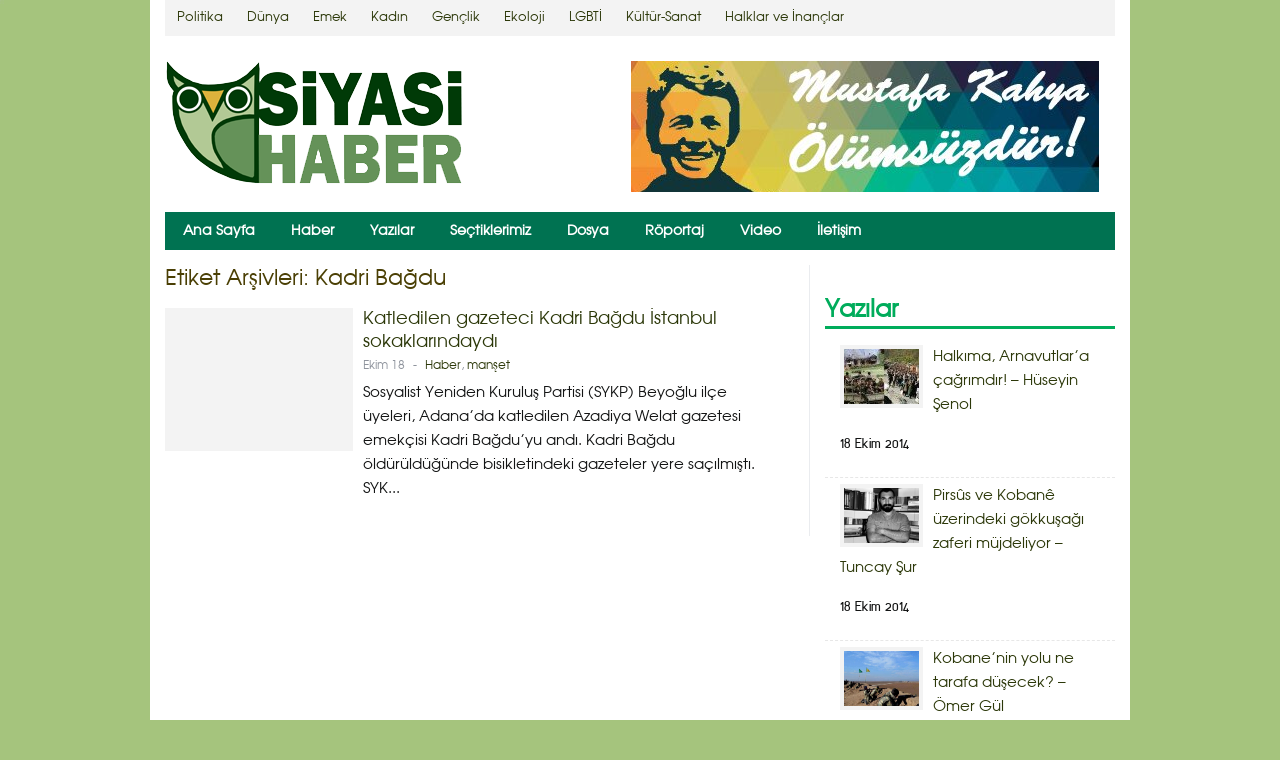

--- FILE ---
content_type: text/html; charset=utf-8
request_url: https://siyasihaber.org/tag/kadri-bagdu
body_size: 5598
content:
<!DOCTYPE html>
<html lang="tr-TR">
<head>
  
  
  <title>Kadri Bağdu | Siyasi Haber</title>
  <link rel="profile" href="https://gmpg.org/xfn/11">
  <link rel="stylesheet" type="text/css" media="all" href="/wp-content/themes/vienna/style.css">
  <link rel="pingback" href="/xmlrpc.php">
  <link rel="alternate" type="application/rss+xml" title="Siyasi Haber » Beslemesi" href="/feed">
  <link rel="alternate" type="application/rss+xml" title="Siyasi Haber » Yorum Beslemesi" href="/comments/feed">
  <link rel="alternate" type="application/rss+xml" title="Siyasi Haber » Kadri Bağdu Etiket Beslemesi" href="/tag/kadri-bagdu/feed">
  <link rel="stylesheet" id="vertical-scroll-recent-post-css" href="/wp-content/plugins/vertical-scroll-recent-post/vertical-scroll-recent-post.css?ver=4.0" type="text/css" media="all">
  <link rel="stylesheet" id="upw_theme_standard-css" href="/wp-content/plugins/ultimate-posts-widget/css/upw-theme-standard.min.css?ver=4.0" type="text/css" media="all">
  <link rel="stylesheet" id="google_fonts-css" href="https://fonts.googleapis.com/css?family=Droid+Sans%3A700&ver=4.0" type="text/css" media="all">
  <script type="text/javascript" src="/wp-content/plugins/vertical-scroll-recent-post/vertical-scroll-recent-post.js?ver=4.0"></script>
  <script type="text/javascript" src="/wp-includes/js/jquery/jquery.js?ver=1.11.1"></script>
  <script type="text/javascript" src="/wp-includes/js/jquery/jquery-migrate.min.js?ver=1.2.1"></script>
  <script type="text/javascript" src="/wp-content/themes/vienna/js/hoverIntent.js?ver=4.0"></script>
  <script type="text/javascript" src="/wp-includes/js/hoverIntent.min.js?ver=r7"></script>
  <script type="text/javascript" src="/wp-content/themes/vienna/js/superfish.js?ver=4.0"></script>
  <script type="text/javascript" src="/wp-content/themes/vienna/js/ticker.js?ver=4.0"></script>
  <script type="text/javascript" src="/wp-content/themes/vienna/js/flexslider-min.js?ver=4.0"></script>
  <script type="text/javascript" src="/wp-content/themes/vienna/js/lightbox.js?ver=4.0"></script>
  
  <script type="text/javascript" src="/wp-content/themes/vienna/js/jquery.mobilemenu.js?ver=4.0"></script>
  <script type="text/javascript" src="/wp-content/themes/vienna/js/jcarousellite_1.0.1.min.js?ver=4.0"></script>
  <script type="text/javascript" src="/wp-content/themes/vienna/js/custom.js?ver=4.0"></script>
  <link rel="EditURI" type="application/rsd+xml" title="RSD" href="/xmlrpc.php?rsd">
  <link rel="wlwmanifest" type="application/wlwmanifest+xml" href="/wp-includes/wlwmanifest.xml">
  <link rel="shortcut icon" href="/wp-content/uploads/2014/02/favicon12.jpg">
  <link rel="apple-touch-icon" href="/wp-content/uploads/2013/12/sapp.png">
  <style type="text/css" media="screen">
  body{color:#131414}
  </style>
  <style type="text/css" media="screen">
  a:link{color:#2C3809}a:visited{color:#2C3809}
  </style>
  <style type="text/css" media="screen">
  a:hover{color:#B410D1}a:active{color:#B410D1}
  </style>
  <style type="text/css" media="screen">
  h1,h2,h3,h4,h5,h6{color:#4A3F04}
  </style>
  <style type="text/css" id="custom-background-css">
  body.custom-background{background-color:#a5c47d;background-image:url('/wp-content/themes/vienna/images/main-bg.png');background-repeat:no-repeat;background-position:top left;background-attachment:fixed}
  </style>
</head>
<body class="archive tag tag-kadri-bagdu tag-2937 custom-background">
  <div id="container" class="hfeed">
    <header id="header" role="banner">
      <div class="top clearfix">
        <div id="top-menu">
          <ul id="menu-alt-menu" class="menu">
            <li id="menu-item-1596" class="menu-item menu-item-type-custom menu-item-object-custom menu-item-1596">
              <a href="/tag/politika">Politika</a>
            </li>
            <li id="menu-item-1598" class="menu-item menu-item-type-custom menu-item-object-custom menu-item-1598">
              <a href="/tag/dunya">Dünya</a>
            </li>
            <li id="menu-item-1595" class="menu-item menu-item-type-custom menu-item-object-custom menu-item-1595">
              <a href="/tag/emek">Emek</a>
            </li>
            <li id="menu-item-1592" class="menu-item menu-item-type-custom menu-item-object-custom menu-item-1592">
              <a href="/tag/kadin">Kadın</a>
            </li>
            <li id="menu-item-1591" class="menu-item menu-item-type-custom menu-item-object-custom menu-item-1591">
              <a href="/tag/genclik">Gençlik</a>
            </li>
            <li id="menu-item-1599" class="menu-item menu-item-type-custom menu-item-object-custom menu-item-1599">
              <a href="/tag/ekoloji">Ekoloji</a>
            </li>
            <li id="menu-item-1597" class="menu-item menu-item-type-custom menu-item-object-custom menu-item-1597">
              <a href="/tag/lgbti">LGBTİ</a>
            </li>
            <li id="menu-item-1600" class="menu-item menu-item-type-custom menu-item-object-custom menu-item-1600">
              <a href="/tag/kultur-sanat">Kültür-Sanat</a>
            </li>
            <li id="menu-item-1601" class="menu-item menu-item-type-custom menu-item-object-custom menu-item-1601">
              <a href="/tag/halklar-inanclar">Halklar ve İnançlar</a>
            </li>
          </ul>
        </div>
        <div class="top-right">
          <ul>
            <li>
              
            </li>
            <li>
              
            </li>
            <li>
              
            </li>
          </ul>
        </div>
      </div>
      <div class="wrap">
        <div class="logo">
          <h1><a href="/" title="Siyasi Haber"><img src="/wp-content/uploads/2014/03/siyasihaberfonsuz1.png" alt="Siyasi Haber"></a></h1>
        </div>
        <div class="ad468">
          <a href="/category/mustafa-kahya"><img src="/wp-content/uploads/2014/09/mkahya-banner.jpg" border="0"></a>
        </div>
      </div>
      <div id="main-menu">
        <ul id="menu-ana-menu" class="menu">
          <li id="menu-item-736" class="menu-item menu-item-type-custom menu-item-object-custom menu-item-home menu-item-736">
            <a href="/">Ana Sayfa</a>
          </li>
          <li id="menu-item-731" class="menu-item menu-item-type-taxonomy menu-item-object-category menu-item-731">
            <a href="/category/haber">Haber</a>
          </li>
          <li id="menu-item-734" class="menu-item menu-item-type-taxonomy menu-item-object-category menu-item-734">
            <a href="/category/yazilar">Yazılar</a>
          </li>
          <li id="menu-item-4340" class="menu-item menu-item-type-taxonomy menu-item-object-category menu-item-4340">
            <a href="/category/sectiklerimiz">Seçtiklerimiz</a>
          </li>
          <li id="menu-item-732" class="menu-item menu-item-type-taxonomy menu-item-object-category menu-item-732">
            <a href="/category/dosya">Dosya</a>
          </li>
          <li id="menu-item-733" class="menu-item menu-item-type-taxonomy menu-item-object-category menu-item-733">
            <a href="/category/roportaj">Röportaj</a>
          </li>
          <li id="menu-item-735" class="menu-item menu-item-type-taxonomy menu-item-object-category menu-item-735">
            <a href="/category/video">Video</a>
          </li>
          <li id="menu-item-1663" class="menu-item menu-item-type-post_type menu-item-object-page menu-item-1663">
            <a href="/iletisim">İletişim</a>
          </li>
        </ul>
      </div>
      <div class="clearfix"></div>
      <div id="spotlight">
        <ul id="js-news" class="js-hidden">
          <li>
            <a href="/haber/manset/belgelerin-dili-var-memik-horuz-ile-roportaj" rel="bookmark">Belgelerin dili var / Memik Horuz ile röportaj</a>
          </li>
          <li>
            <a href="/haber/avustralyada-komure-karsi-eylem" rel="bookmark">Avustralya’da kömüre karşı eylem</a>
          </li>
          <li>
            <a href="/haber/erkeklerin-kadin-kirimi-suruyor" rel="bookmark">Erkeklerin kadın kırımı sürüyor</a>
          </li>
          <li>
            <a href="/haber/capada-isci-dusmani-sorusturma" rel="bookmark">Çapa’da işçi düşmanı soruşturma</a>
          </li>
          <li>
            <a href="/haber/katledilen-azadiya-welat-emekcisi-kadir-bagdu-istanbul-sokaklarindaydi" rel="bookmark">Katledilen gazeteci Kadri Bağdu İstanbul sokaklarındaydı</a>
          </li>
          <li>
            <a href="/haber/taseron-isciye-ikinci-torba" rel="bookmark">Taşeron işçiye ikinci torba</a>
          </li>
          <li>
            <a href="/haber/kole-pazarlari-yayginlasacak" rel="bookmark">Köle pazarları yaygınlaşacak</a>
          </li>
          <li>
            <a href="/haber/20-yasindaki-ypjli-nesrin-yakalanirsam-ya-isidciyi-oldururum-ya-da-kendimi" rel="bookmark">20 yaşındaki YPJ’li Nesrin: Yakalanırsam ya IŞİD’çiyi öldürürüm ya da kendimi</a>
          </li>
          <li>
            <a href="/haber/turkiyenin-iside-yaptigi-yardimlar-hollanda-parlamentosunda" rel="bookmark">Türkiye’nin IŞİD’e yaptığı yardımlar Hollanda Parlamentosu’nda</a>
          </li>
          <li>
            <a href="/haber/kobane-direnisi-34-gununde-isid-geriliyor" rel="bookmark">Kobane direnişi 34. gününde: IŞİD geriliyor</a>
          </li>
        </ul>
      </div>
      <div class="clearfix"></div>
    </header>
    <div id="main">
      <section id="primary">
        <div id="content" role="main">
          <div class="archive">
            <header class="page-header">
              <h1 class="page-title">Etiket Arşivleri: <span>Kadri Bağdu</span>
</h1>
            </header>
            <article id="post-18131" class="post-18131 post type-post status-publish format-standard has-post-thumbnail hentry category-haber category-manset tag-azadiya-welat tag-beyoglu tag-istiklal-caddesi tag-kadri-bagdu tag-sykp">
              <a href="/haber/katledilen-azadiya-welat-emekcisi-kadir-bagdu-istanbul-sokaklarindaydi"><img width="180" height="135" src="/wp-content/uploads/2014/10/10733686_744159415637370_1835898139_n-180x135.jpg" class="attachment-wt-archive-thumb wp-post-image" alt="Kadri Bağdu'nun dağıtılamayan gazeteleri SYKP'liler tarafından İstanbul'da dağıtıldı" title="Katledilen gazeteci Kadri Bağdu İstanbul sokaklarındaydı"></a>
              <div class="post-right">
                <header class="entry-header">
                  <h2 class="entry-title"><a href="/haber/katledilen-azadiya-welat-emekcisi-kadir-bagdu-istanbul-sokaklarindaydi" rel="bookmark" title="Kalıcı bağlantı Katledilen gazeteci Kadri Bağdu İstanbul sokaklarındaydı">Katledilen gazeteci Kadri Bağdu İstanbul sokaklarındaydı</a></h2>
                  <div class="entry-meta">
                    <span class="date">Ekim 18</span> <span class="sep">-</span> <span class="category"><a href="/category/haber" rel="category tag">Haber</a>, <a href="/category/haber/manset" rel="category tag">manşet</a></span>
                  </div>
                </header>
                <div class="entry-content">
                  Sosyalist Yeniden Kuruluş Partisi (SYKP) Beyoğlu ilçe üyeleri, Adana’da katledilen Azadiya Welat gazetesi emekçisi Kadri Bağdu’yu andı. Kadri Bağdu öldürüldüğünde bisikletindeki gazeteler yere saçılmıştı. SYK...
                </div>
                <footer class="entry-footer"></footer>
              </div>
            </article>
          </div>
        </div>
      </section>
      <div id="sidebar">
        <div id="search-2" class="widget widget_search">
          
        </div>
        <div id="sticky-posts-3" class="widget widget_ultimate_posts">
          <h3>Yazılar</h3>
          <ul>
            <li class="">
              <div class="upw-image">
                <a href="/yazilar/halkima-arnavutlara-cagrimdir-huseyin-senol" title="Halkıma, Arnavutlar’a çağrımdır! – Hüseyin Şenol"><img width="75" height="55" src="/wp-content/uploads/2014/10/112_Serbs_withdrew_from_Kosovo-75x55.jpg" class="attachment-wt-small-thumb wp-post-image" alt="112_Serbs_withdrew_from_Kosovo"></a>
              </div>
              <div class="upw-content">
                <p class="post-title"><a href="/yazilar/halkima-arnavutlara-cagrimdir-huseyin-senol" title="Halkıma, Arnavutlar’a çağrımdır! – Hüseyin Şenol">Halkıma, Arnavutlar’a çağrımdır! – Hüseyin Şenol</a></p>
                <p class="post-date">18 Ekim 2014</p>
              </div>
            </li>
            <li class="">
              <div class="upw-image">
                <a href="/yazilar/pirsus-ve-kobane-uzerindeki-gokkusagi-zaferi-mujdeliyor-tuncay-sur" title="Pirsûs ve Kobanê üzerindeki gökkuşağı zaferi müjdeliyor – Tuncay Şur"><img width="73" height="55" src="/wp-content/uploads/2014/08/tuncay-%C5%9Fur.jpg" class="attachment-wt-small-thumb wp-post-image" alt="tuncay-şur"></a>
              </div>
              <div class="upw-content">
                <p class="post-title"><a href="/yazilar/pirsus-ve-kobane-uzerindeki-gokkusagi-zaferi-mujdeliyor-tuncay-sur" title="Pirsûs ve Kobanê üzerindeki gökkuşağı zaferi müjdeliyor – Tuncay Şur">Pirsûs ve Kobanê üzerindeki gökkuşağı zaferi müjdeliyor – Tuncay Şur</a></p>
                <p class="post-date">18 Ekim 2014</p>
              </div>
            </li>
            <li class="">
              <div class="upw-image">
                <a href="/yazilar/kobanenin-yolu-ne-tarafa-dusecek-omer-gul" title="Kobane’nin yolu ne tarafa düşecek? – Ömer Gül"><img width="75" height="49" src="/wp-content/uploads/2014/10/nuce_08072014-201704-1404839824.73.jpg" class="attachment-wt-small-thumb wp-post-image" alt="nuce_08072014-201704-1404839824.73"></a>
              </div>
              <div class="upw-content">
                <p class="post-title"><a href="/yazilar/kobanenin-yolu-ne-tarafa-dusecek-omer-gul" title="Kobane’nin yolu ne tarafa düşecek? – Ömer Gül">Kobane’nin yolu ne tarafa düşecek? – Ömer Gül</a></p>
                <p class="post-date">16 Ekim 2014</p>
              </div>
            </li>
            <li class="">
              <div class="upw-image">
                <a href="/yazilar/tarihin-hayaletleri-eid-al-gadir-ve-direnis-sule-can-suleyman-sayar" title="Tarihin hayaletleri: Eid al Ğadir ve direniş – Şule Can-Süleyman Sayar"><img width="75" height="38" src="/wp-content/uploads/2014/10/141015_gadir-hum1.jpg" class="attachment-wt-small-thumb wp-post-image" alt="141015_gadir-hum1"></a>
              </div>
              <div class="upw-content">
                <p class="post-title"><a href="/yazilar/tarihin-hayaletleri-eid-al-gadir-ve-direnis-sule-can-suleyman-sayar" title="Tarihin hayaletleri: Eid al Ğadir ve direniş – Şule Can-Süleyman Sayar">Tarihin hayaletleri: Eid al Ğadir ve direniş – Şule Can-Süleyman Sayar</a></p>
                <p class="post-date">15 Ekim 2014</p>
              </div>
            </li>
            <li class="">
              <div class="upw-image">
                <a href="/yazilar/isid-universiteye-nasil-mi-girdi-suzan-karabas" title="Üniversite IŞİD’e geçit vermeyecek – Suzan Karabaş"><img width="75" height="43" src="/wp-content/uploads/2014/10/140929_iu2.jpg" class="attachment-wt-small-thumb wp-post-image" alt="140929_iu2"></a>
              </div>
              <div class="upw-content">
                <p class="post-title"><a href="/yazilar/isid-universiteye-nasil-mi-girdi-suzan-karabas" title="Üniversite IŞİD’e geçit vermeyecek – Suzan Karabaş">Üniversite IŞİD’e geçit vermeyecek – Suzan Karabaş</a></p>
                <p class="post-date">14 Ekim 2014</p>
              </div>
            </li>
            <li class="">
              <div class="upw-image">
                <a href="/yazilar/isid-mutantin-mutasyonu-kobane-turun-mutantla-savasi-erdal-kara" title="IŞİD: Mutantın mutasyonu Kobanê: Türün mutantla savaşı – Erdal Kara"><img width="69" height="55" src="/wp-content/uploads/2014/10/YPG-kad%C4%B1n-militanlar.jpg" class="attachment-wt-small-thumb wp-post-image" alt="YPG-kadın-militanlar"></a>
              </div>
              <div class="upw-content">
                <p class="post-title"><a href="/yazilar/isid-mutantin-mutasyonu-kobane-turun-mutantla-savasi-erdal-kara" title="IŞİD: Mutantın mutasyonu Kobanê: Türün mutantla savaşı – Erdal Kara">IŞİD: Mutantın mutasyonu Kobanê: Türün mutantla savaşı – Erdal Kara</a></p>
                <p class="post-date">12 Ekim 2014</p>
              </div>
            </li>
            <li class="">
              <div class="upw-image">
                <a href="/yazilar/devrimci-ozguvenin-adi-kivilcimli-ahmet-kale" title="Devrimci Özgüven’in adı: Kıvılcımlı – Ahmet Kale"><img width="75" height="43" src="/wp-content/uploads/2014/08/kivilcimli.jpg" class="attachment-wt-small-thumb wp-post-image" alt="kivilcimli"></a>
              </div>
              <div class="upw-content">
                <p class="post-title"><a href="/yazilar/devrimci-ozguvenin-adi-kivilcimli-ahmet-kale" title="Devrimci Özgüven’in adı: Kıvılcımlı – Ahmet Kale">Devrimci Özgüven’in adı: Kıvılcımlı – Ahmet Kale</a></p>
                <p class="post-date">12 Ekim 2014</p>
              </div>
            </li>
            <li class="">
              <div class="upw-image">
                <a href="/yazilar/ezilenlerin-devrimci-politik-tiyatrosu-temel-demirer" title="Ezilenlerin devrimci-politik tiyatrosu – Temel Demirer"><img width="75" height="49" src="/wp-content/uploads/2014/10/tiyatro.jpg" class="attachment-wt-small-thumb wp-post-image" alt="tiyatro"></a>
              </div>
              <div class="upw-content">
                <p class="post-title"><a href="/yazilar/ezilenlerin-devrimci-politik-tiyatrosu-temel-demirer" title="Ezilenlerin devrimci-politik tiyatrosu – Temel Demirer">Ezilenlerin devrimci-politik tiyatrosu – Temel Demirer</a></p>
                <p class="post-date">12 Ekim 2014</p>
              </div>
            </li>
            <li class="">
              <div class="upw-image">
                <a href="/yazilar/43-olum-yildonumunde-dr-hikmet-kivilcimli-ve-eserleri-ahmet-kale" title="43. Ölüm yıldönümünde Dr. Hikmet Kıvılcımlı ve eserleri – Ahmet Kale"><img width="75" height="39" src="/wp-content/uploads/2014/10/k%C4%B1v%C4%B1lc%C4%B1ml%C4%B1-11.jpg" class="attachment-wt-small-thumb wp-post-image" alt="kıvılcımlı-11"></a>
              </div>
              <div class="upw-content">
                <p class="post-title"><a href="/yazilar/43-olum-yildonumunde-dr-hikmet-kivilcimli-ve-eserleri-ahmet-kale" title="43. Ölüm yıldönümünde Dr. Hikmet Kıvılcımlı ve eserleri – Ahmet Kale">43. Ölüm yıldönümünde Dr. Hikmet Kıvılcımlı ve eserleri – Ahmet Kale</a></p>
                <p class="post-date">10 Ekim 2014</p>
              </div>
            </li>
            <li class="">
              <div class="upw-image">
                <a href="/yazilar/turkiyenin-nelson-mandelalarindan-hasan-gulbahar-zindanda-adil-okay" title="Türkiye’nin Nelson Mandela’larından Hasan Gülbahar zindanda – Adil Okay"><img width="75" height="50" src="/wp-content/uploads/2014/10/2.jpg" class="attachment-wt-small-thumb wp-post-image" alt="2"></a>
              </div>
              <div class="upw-content">
                <p class="post-title"><a href="/yazilar/turkiyenin-nelson-mandelalarindan-hasan-gulbahar-zindanda-adil-okay" title="Türkiye’nin Nelson Mandela’larından Hasan Gülbahar zindanda – Adil Okay">Türkiye’nin Nelson Mandela’larından Hasan Gülbahar zindanda – Adil Okay</a></p>
                <p class="post-date">10 Ekim 2014</p>
              </div>
            </li>
          </ul>
        </div>
        <div id="sticky-posts-2" class="h3.title widget widget_ultimate_posts">
          <h3>Haberler</h3>
          <div class="upw-posts hfeed">
            <article class="post-18163 post type-post status-publish format-standard has-post-thumbnail hentry category-haber tag-dunya tag-ekoloji tag-fosil-yakitlar tag-komur">
              <header>
                <h4 class="entry-title"><a href="/haber/avustralyada-komure-karsi-eylem" rel="bookmark">Avustralya’da kömüre karşı eylem</a></h4>
                <div class="entry-meta">
                  <time class="published" datetime="2014-10-18T21:25:13+00:00">18 Ekim 2014 21:25</time>
                </div>
              </header>
              <footer></footer>
            </article>
            <article class="post-18159 post type-post status-publish format-standard has-post-thumbnail hentry category-haber category-manset tag-kadin tag-kadin-cinayetleri">
              <header>
                <h4 class="entry-title"><a href="/haber/erkeklerin-kadin-kirimi-suruyor" rel="bookmark">Erkeklerin kadın kırımı sürüyor</a></h4>
                <div class="entry-meta">
                  <time class="published" datetime="2014-10-18T20:51:54+00:00">18 Ekim 2014 20:51</time>
                </div>
              </header>
              <footer></footer>
            </article>
            <article class="post-18145 post type-post status-publish format-standard has-post-thumbnail hentry category-haber tag-capa tag-emek tag-sinif-mucadelesi">
              <header>
                <h4 class="entry-title"><a href="/haber/capada-isci-dusmani-sorusturma" rel="bookmark">Çapa’da işçi düşmanı soruşturma</a></h4>
                <div class="entry-meta">
                  <time class="published" datetime="2014-10-18T20:08:53+00:00">18 Ekim 2014 20:08</time>
                </div>
              </header>
              <footer></footer>
            </article>
            <article class="post-18131 post type-post status-publish format-standard has-post-thumbnail hentry category-haber category-manset tag-azadiya-welat tag-beyoglu tag-istiklal-caddesi tag-kadri-bagdu tag-sykp">
              <header>
                <h4 class="entry-title"><a href="/haber/katledilen-azadiya-welat-emekcisi-kadir-bagdu-istanbul-sokaklarindaydi" rel="bookmark">Katledilen gazeteci Kadri Bağdu İstanbul sokaklarındaydı</a></h4>
                <div class="entry-meta">
                  <time class="published" datetime="2014-10-18T20:02:08+00:00">18 Ekim 2014 20:02</time>
                </div>
              </header>
              <footer></footer>
            </article>
            <article class="post-18130 post type-post status-publish format-standard has-post-thumbnail hentry category-haber tag-emek tag-taseronlastirma">
              <header>
                <h4 class="entry-title"><a href="/haber/taseron-isciye-ikinci-torba" rel="bookmark">Taşeron işçiye ikinci torba</a></h4>
                <div class="entry-meta">
                  <time class="published" datetime="2014-10-18T19:59:05+00:00">18 Ekim 2014 19:59</time>
                </div>
              </header>
              <footer></footer>
            </article>
            <article class="post-18127 post type-post status-publish format-standard has-post-thumbnail hentry category-haber tag-emek tag-sinif-mucadelesi tag-taseron-calisma tag-taseronlastirma">
              <header>
                <h4 class="entry-title"><a href="/haber/kole-pazarlari-yayginlasacak" rel="bookmark">Köle pazarları yaygınlaşacak</a></h4>
                <div class="entry-meta">
                  <time class="published" datetime="2014-10-18T19:45:53+00:00">18 Ekim 2014 19:45</time>
                </div>
              </header>
              <footer></footer>
            </article>
            <article class="post-18119 post type-post status-publish format-standard has-post-thumbnail hentry category-haber category-manset tag-kobane tag-ypg tag-ypj">
              <header>
                <h4 class="entry-title"><a href="/haber/20-yasindaki-ypjli-nesrin-yakalanirsam-ya-isidciyi-oldururum-ya-da-kendimi" rel="bookmark">20 yaşındaki YPJ’li Nesrin: Yakalanırsam ya IŞİD’çiyi öldürürüm ya da kendimi</a></h4>
                <div class="entry-meta">
                  <time class="published" datetime="2014-10-18T19:18:47+00:00">18 Ekim 2014 19:18</time>
                </div>
              </header>
              <footer></footer>
            </article>
            <article class="post-18117 post type-post status-publish format-standard has-post-thumbnail hentry category-haber category-manset tag-hollanda tag-isid tag-turkiye">
              <header>
                <h4 class="entry-title"><a href="/haber/turkiyenin-iside-yaptigi-yardimlar-hollanda-parlamentosunda" rel="bookmark">Türkiye’nin IŞİD’e yaptığı yardımlar Hollanda Parlamentosu’nda</a></h4>
                <div class="entry-meta">
                  <time class="published" datetime="2014-10-18T18:57:42+00:00">18 Ekim 2014 18:57</time>
                </div>
              </header>
              <footer></footer>
            </article>
            <article class="post-18114 post type-post status-publish format-standard has-post-thumbnail hentry category-haber category-manset tag-isid tag-kobane tag-ypg">
              <header>
                <h4 class="entry-title"><a href="/haber/kobane-direnisi-34-gununde-isid-geriliyor" rel="bookmark">Kobane direnişi 34. gününde: IŞİD geriliyor</a></h4>
                <div class="entry-meta">
                  <time class="published" datetime="2014-10-18T18:39:06+00:00">18 Ekim 2014 18:39</time>
                </div>
              </header>
              <footer></footer>
            </article>
            <article class="post-18106 post type-post status-publish format-standard has-post-thumbnail hentry category-haber category-manset tag-cia tag-isid">
              <header>
                <h4 class="entry-title"><a href="/haber/cia-isidin-irak-ve-suriyede-31-bin-savascisi-var" rel="bookmark">CIA: IŞİD’in Irak ve Suriye’de 31 bin savaşçısı var</a></h4>
                <div class="entry-meta">
                  <time class="published" datetime="2014-10-18T14:14:02+00:00">18 Ekim 2014 14:14</time>
                </div>
              </header>
              <footer></footer>
            </article>
            <article class="post-18099 post type-post status-publish format-standard hentry category-haber tag-haber tag-istanbul-barosu tag-kobane">
              <header>
                <h4 class="entry-title"><a href="/haber/isranbul-barosunun-genel-kurulunda-kobane-eylemi-yapildi" rel="bookmark">İstanbul Barosu’nun Genel Kurul’unda Kobane eylemi yapıldı</a></h4>
                <div class="entry-meta">
                  <time class="published" datetime="2014-10-18T13:20:55+00:00">18 Ekim 2014 13:20</time>
                </div>
              </header>
              <footer></footer>
            </article>
          </div>
        </div>
      </div>
    </div>
    <footer id="footer" role="contentinfo">
      <div class="footer-widgets">
        <div class="widget widget_text">
          <h4>Vienna Responsive Wordpress Theme</h4>
          <div class="textwidget">
            Thank you for using for buying this theme from Well Themes. If you have questions, please feel free contact.
          </div>
        </div>
        <div class="widget">
          <h4>Popüler Kategoriler</h4>
          <ul>
            <li class="cat-item cat-item-4">
              <a href="/category/haber">Haber</a>
              <ul class="children">
                <li class="cat-item cat-item-6">
                  <a href="/category/haber/manset">manşet</a>
                </li>
                <li class="cat-item cat-item-8">
                  <a href="/category/haber/surmanset">sürmanşet</a>
                </li>
              </ul>
            </li>
            <li class="cat-item cat-item-400">
              <a href="/category/sectiklerimiz">Seçtiklerimiz</a>
            </li>
            <li class="cat-item cat-item-5">
              <a href="/category/yazilar">Yazılar</a>
            </li>
          </ul>
        </div>
        <div class="widget widget_recent_entries">
          <h4>Son Yazılar</h4>
          <ul>
            <li>
              <a href="/haber/manset/belgelerin-dili-var-memik-horuz-ile-roportaj">Belgelerin dili var / Memik Horuz ile röportaj</a>
            </li>
            <li>
              <a href="/yazilar/halkima-arnavutlara-cagrimdir-huseyin-senol">Halkıma, Arnavutlar’a çağrımdır! – Hüseyin Şenol</a>
            </li>
            <li>
              <a href="/sectiklerimiz/turkiyede-egitim-finansmani-ilhan-sevin">Türkiye’de eğitim finansmanı – İlhan Sevin</a>
            </li>
            <li>
              <a href="/sectiklerimiz/iklim-savaslari-ve-jeopolitik-kanaat-teknisyenleri-ethemcan-turhan-birikim">İklim savaşları ve jeopolitik kanaat teknisyenleri – Ethemcan Turhan (Birikim)</a>
            </li>
            <li>
              <a href="/haber/avustralyada-komure-karsi-eylem">Avustralya’da kömüre karşı eylem</a>
            </li>
          </ul>
        </div>
        <div class="widget widget_recent_comments">
          <h4>Son Yorumlar</h4>
          <ul id="recentcomments">
            <li class="recentcomments">
              <a href="/uncategorized/hello-world-2#comment-2">Hello world!</a> için <span class="comment-author-link"><a href="http://wordpress.org/" rel="nofollow" class="url">Mr WordPress</a></span>
            </li>
          </ul>
        </div>
      </div>
      <div class="footer-info">
        <div class="footer-left">
          Siyasi Haber
        </div>
      </div>
    </footer>
  </div>
<script defer src="https://static.cloudflareinsights.com/beacon.min.js/vcd15cbe7772f49c399c6a5babf22c1241717689176015" integrity="sha512-ZpsOmlRQV6y907TI0dKBHq9Md29nnaEIPlkf84rnaERnq6zvWvPUqr2ft8M1aS28oN72PdrCzSjY4U6VaAw1EQ==" data-cf-beacon='{"version":"2024.11.0","token":"907699df023b4f2c8bd608258835966c","r":1,"server_timing":{"name":{"cfCacheStatus":true,"cfEdge":true,"cfExtPri":true,"cfL4":true,"cfOrigin":true,"cfSpeedBrain":true},"location_startswith":null}}' crossorigin="anonymous"></script>
</body>
</html>


--- FILE ---
content_type: text/css; charset=
request_url: https://siyasihaber.org/wp-content/plugins/vertical-scroll-recent-post/vertical-scroll-recent-post.css?ver=4.0
body_size: -199
content:
#vsrp_widget{padding:8px 0;}#vsrp_Holder{text-align:left;vertical-align:middle;text-decoration:none;overflow:hidden;position:relative;margin-left:1px;}.vsrp_div{padding:2px 0px 2px 0px;overflow:hidden;line-height:1.1;}.vsrp_error{padding:5px 0;}.vrsp_date{font-size:11px;}#vsrp_category_link{float:right;font-style:italic;}